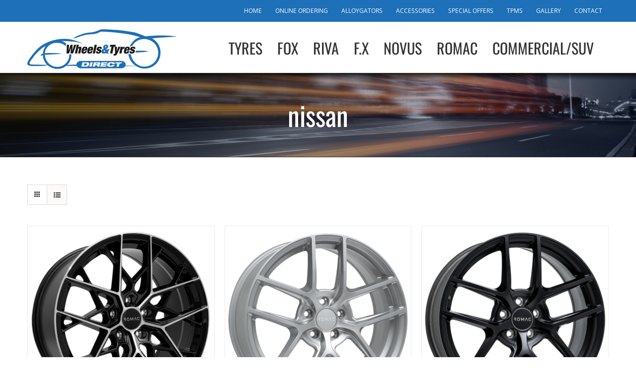

--- FILE ---
content_type: text/html; charset=UTF-8
request_url: https://alloywheelsscotland.co.uk/product-tag/nissan/
body_size: 13100
content:
<!DOCTYPE html>
<html class="avada-html-layout-wide avada-html-header-position-top avada-html-is-archive" lang="en-US" prefix="og: http://ogp.me/ns# fb: http://ogp.me/ns/fb#">
<head>
	<meta http-equiv="X-UA-Compatible" content="IE=edge" />
	<meta http-equiv="Content-Type" content="text/html; charset=utf-8"/>
	<meta name="viewport" content="width=device-width, initial-scale=1" />
	<title>nissan &#8211; Alloy Wheels Scotland</title>
<meta name='robots' content='max-image-preview:large' />
<link rel="alternate" type="application/rss+xml" title="Alloy Wheels Scotland &raquo; Feed" href="https://alloywheelsscotland.co.uk/feed/" />
<link rel="alternate" type="application/rss+xml" title="Alloy Wheels Scotland &raquo; Comments Feed" href="https://alloywheelsscotland.co.uk/comments/feed/" />
		
		
		
				<link rel="alternate" type="application/rss+xml" title="Alloy Wheels Scotland &raquo; nissan Tag Feed" href="https://alloywheelsscotland.co.uk/product-tag/nissan/feed/" />
				
		<meta property="og:locale" content="en_US"/>
		<meta property="og:type" content="article"/>
		<meta property="og:site_name" content="Alloy Wheels Scotland"/>
		<meta property="og:title" content="  Product tags  nissan"/>
				<meta property="og:url" content="https://alloywheelsscotland.co.uk/product/vortex-black-polished/"/>
																				<meta property="og:image" content="https://alloywheelsscotland.co.uk/wp-content/uploads/2023/10/Vortex-Polished.png"/>
		<meta property="og:image:width" content="800"/>
		<meta property="og:image:height" content="800"/>
		<meta property="og:image:type" content="image/png"/>
				<style id='wp-img-auto-sizes-contain-inline-css' type='text/css'>
img:is([sizes=auto i],[sizes^="auto," i]){contain-intrinsic-size:3000px 1500px}
/*# sourceURL=wp-img-auto-sizes-contain-inline-css */
</style>
<link rel='stylesheet' id='wp-components-css' href='https://alloywheelsscotland.co.uk/wp-includes/css/dist/components/style.min.css?ver=6.9' type='text/css' media='all' />
<link rel='stylesheet' id='wp-preferences-css' href='https://alloywheelsscotland.co.uk/wp-includes/css/dist/preferences/style.min.css?ver=6.9' type='text/css' media='all' />
<link rel='stylesheet' id='wp-block-editor-css' href='https://alloywheelsscotland.co.uk/wp-includes/css/dist/block-editor/style.min.css?ver=6.9' type='text/css' media='all' />
<link rel='stylesheet' id='wp-reusable-blocks-css' href='https://alloywheelsscotland.co.uk/wp-includes/css/dist/reusable-blocks/style.min.css?ver=6.9' type='text/css' media='all' />
<link rel='stylesheet' id='wp-patterns-css' href='https://alloywheelsscotland.co.uk/wp-includes/css/dist/patterns/style.min.css?ver=6.9' type='text/css' media='all' />
<link rel='stylesheet' id='wp-editor-css' href='https://alloywheelsscotland.co.uk/wp-includes/css/dist/editor/style.min.css?ver=6.9' type='text/css' media='all' />
<link rel='stylesheet' id='block-robo-gallery-style-css-css' href='https://alloywheelsscotland.co.uk/wp-content/plugins/robo-gallery/includes/extensions/block/dist/blocks.style.build.css?ver=5.1.2' type='text/css' media='all' />
<style id='woocommerce-inline-inline-css' type='text/css'>
.woocommerce form .form-row .required { visibility: visible; }
/*# sourceURL=woocommerce-inline-inline-css */
</style>
<link rel='stylesheet' id='avada-child-stylesheet-css' href='https://alloywheelsscotland.co.uk/wp-content/themes/Avada/style.css?ver=6.9' type='text/css' media='all' />
<link rel='stylesheet' id='fusion-dynamic-css-css' href='https://alloywheelsscotland.co.uk/wp-content/uploads/fusion-styles/c5d909faa001cd3d6fa9e1e3b8c1472d.min.css?ver=3.14.2' type='text/css' media='all' />
<script type="text/javascript" src="https://alloywheelsscotland.co.uk/wp-includes/js/jquery/jquery.min.js?ver=3.7.1" id="jquery-core-js"></script>
<script type="text/javascript" src="https://alloywheelsscotland.co.uk/wp-includes/js/jquery/jquery-migrate.min.js?ver=3.4.1" id="jquery-migrate-js"></script>
<script type="text/javascript" src="https://alloywheelsscotland.co.uk/wp-content/plugins/woocommerce/assets/js/jquery-blockui/jquery.blockUI.min.js?ver=2.7.0-wc.10.4.3" id="wc-jquery-blockui-js" defer="defer" data-wp-strategy="defer"></script>
<script type="text/javascript" id="wc-add-to-cart-js-extra">
/* <![CDATA[ */
var wc_add_to_cart_params = {"ajax_url":"/wp-admin/admin-ajax.php","wc_ajax_url":"/?wc-ajax=%%endpoint%%","i18n_view_cart":"View cart","cart_url":"https://alloywheelsscotland.co.uk","is_cart":"","cart_redirect_after_add":"no"};
//# sourceURL=wc-add-to-cart-js-extra
/* ]]> */
</script>
<script type="text/javascript" src="https://alloywheelsscotland.co.uk/wp-content/plugins/woocommerce/assets/js/frontend/add-to-cart.min.js?ver=10.4.3" id="wc-add-to-cart-js" defer="defer" data-wp-strategy="defer"></script>
<script type="text/javascript" src="https://alloywheelsscotland.co.uk/wp-content/plugins/woocommerce/assets/js/js-cookie/js.cookie.min.js?ver=2.1.4-wc.10.4.3" id="wc-js-cookie-js" defer="defer" data-wp-strategy="defer"></script>
<script type="text/javascript" id="woocommerce-js-extra">
/* <![CDATA[ */
var woocommerce_params = {"ajax_url":"/wp-admin/admin-ajax.php","wc_ajax_url":"/?wc-ajax=%%endpoint%%","i18n_password_show":"Show password","i18n_password_hide":"Hide password"};
//# sourceURL=woocommerce-js-extra
/* ]]> */
</script>
<script type="text/javascript" src="https://alloywheelsscotland.co.uk/wp-content/plugins/woocommerce/assets/js/frontend/woocommerce.min.js?ver=10.4.3" id="woocommerce-js" defer="defer" data-wp-strategy="defer"></script>
<link rel="https://api.w.org/" href="https://alloywheelsscotland.co.uk/wp-json/" /><link rel="alternate" title="JSON" type="application/json" href="https://alloywheelsscotland.co.uk/wp-json/wp/v2/product_tag/106" /><link rel="EditURI" type="application/rsd+xml" title="RSD" href="https://alloywheelsscotland.co.uk/xmlrpc.php?rsd" />
<meta name="generator" content="WordPress 6.9" />
<meta name="generator" content="WooCommerce 10.4.3" />
<script type="text/javascript">
(function(url){
	if(/(?:Chrome\/26\.0\.1410\.63 Safari\/537\.31|WordfenceTestMonBot)/.test(navigator.userAgent)){ return; }
	var addEvent = function(evt, handler) {
		if (window.addEventListener) {
			document.addEventListener(evt, handler, false);
		} else if (window.attachEvent) {
			document.attachEvent('on' + evt, handler);
		}
	};
	var removeEvent = function(evt, handler) {
		if (window.removeEventListener) {
			document.removeEventListener(evt, handler, false);
		} else if (window.detachEvent) {
			document.detachEvent('on' + evt, handler);
		}
	};
	var evts = 'contextmenu dblclick drag dragend dragenter dragleave dragover dragstart drop keydown keypress keyup mousedown mousemove mouseout mouseover mouseup mousewheel scroll'.split(' ');
	var logHuman = function() {
		if (window.wfLogHumanRan) { return; }
		window.wfLogHumanRan = true;
		var wfscr = document.createElement('script');
		wfscr.type = 'text/javascript';
		wfscr.async = true;
		wfscr.src = url + '&r=' + Math.random();
		(document.getElementsByTagName('head')[0]||document.getElementsByTagName('body')[0]).appendChild(wfscr);
		for (var i = 0; i < evts.length; i++) {
			removeEvent(evts[i], logHuman);
		}
	};
	for (var i = 0; i < evts.length; i++) {
		addEvent(evts[i], logHuman);
	}
})('//alloywheelsscotland.co.uk/?wordfence_lh=1&hid=E588F558A18D9968E48729A58F406325');
</script><style type="text/css" id="css-fb-visibility">@media screen and (max-width: 640px){.fusion-no-small-visibility{display:none !important;}body .sm-text-align-center{text-align:center !important;}body .sm-text-align-left{text-align:left !important;}body .sm-text-align-right{text-align:right !important;}body .sm-text-align-justify{text-align:justify !important;}body .sm-flex-align-center{justify-content:center !important;}body .sm-flex-align-flex-start{justify-content:flex-start !important;}body .sm-flex-align-flex-end{justify-content:flex-end !important;}body .sm-mx-auto{margin-left:auto !important;margin-right:auto !important;}body .sm-ml-auto{margin-left:auto !important;}body .sm-mr-auto{margin-right:auto !important;}body .fusion-absolute-position-small{position:absolute;width:100%;}.awb-sticky.awb-sticky-small{ position: sticky; top: var(--awb-sticky-offset,0); }}@media screen and (min-width: 641px) and (max-width: 1024px){.fusion-no-medium-visibility{display:none !important;}body .md-text-align-center{text-align:center !important;}body .md-text-align-left{text-align:left !important;}body .md-text-align-right{text-align:right !important;}body .md-text-align-justify{text-align:justify !important;}body .md-flex-align-center{justify-content:center !important;}body .md-flex-align-flex-start{justify-content:flex-start !important;}body .md-flex-align-flex-end{justify-content:flex-end !important;}body .md-mx-auto{margin-left:auto !important;margin-right:auto !important;}body .md-ml-auto{margin-left:auto !important;}body .md-mr-auto{margin-right:auto !important;}body .fusion-absolute-position-medium{position:absolute;width:100%;}.awb-sticky.awb-sticky-medium{ position: sticky; top: var(--awb-sticky-offset,0); }}@media screen and (min-width: 1025px){.fusion-no-large-visibility{display:none !important;}body .lg-text-align-center{text-align:center !important;}body .lg-text-align-left{text-align:left !important;}body .lg-text-align-right{text-align:right !important;}body .lg-text-align-justify{text-align:justify !important;}body .lg-flex-align-center{justify-content:center !important;}body .lg-flex-align-flex-start{justify-content:flex-start !important;}body .lg-flex-align-flex-end{justify-content:flex-end !important;}body .lg-mx-auto{margin-left:auto !important;margin-right:auto !important;}body .lg-ml-auto{margin-left:auto !important;}body .lg-mr-auto{margin-right:auto !important;}body .fusion-absolute-position-large{position:absolute;width:100%;}.awb-sticky.awb-sticky-large{ position: sticky; top: var(--awb-sticky-offset,0); }}</style>	<noscript><style>.woocommerce-product-gallery{ opacity: 1 !important; }</style></noscript>
	<style type="text/css">.recentcomments a{display:inline !important;padding:0 !important;margin:0 !important;}</style>		<script type="text/javascript">
			var doc = document.documentElement;
			doc.setAttribute( 'data-useragent', navigator.userAgent );
		</script>
		
	<link rel='stylesheet' id='wc-blocks-style-css' href='https://alloywheelsscotland.co.uk/wp-content/plugins/woocommerce/assets/client/blocks/wc-blocks.css?ver=wc-10.4.3' type='text/css' media='all' />
<style id='global-styles-inline-css' type='text/css'>
:root{--wp--preset--aspect-ratio--square: 1;--wp--preset--aspect-ratio--4-3: 4/3;--wp--preset--aspect-ratio--3-4: 3/4;--wp--preset--aspect-ratio--3-2: 3/2;--wp--preset--aspect-ratio--2-3: 2/3;--wp--preset--aspect-ratio--16-9: 16/9;--wp--preset--aspect-ratio--9-16: 9/16;--wp--preset--color--black: #000000;--wp--preset--color--cyan-bluish-gray: #abb8c3;--wp--preset--color--white: #ffffff;--wp--preset--color--pale-pink: #f78da7;--wp--preset--color--vivid-red: #cf2e2e;--wp--preset--color--luminous-vivid-orange: #ff6900;--wp--preset--color--luminous-vivid-amber: #fcb900;--wp--preset--color--light-green-cyan: #7bdcb5;--wp--preset--color--vivid-green-cyan: #00d084;--wp--preset--color--pale-cyan-blue: #8ed1fc;--wp--preset--color--vivid-cyan-blue: #0693e3;--wp--preset--color--vivid-purple: #9b51e0;--wp--preset--color--awb-color-1: rgba(255,255,255,1);--wp--preset--color--awb-color-2: rgba(246,246,246,1);--wp--preset--color--awb-color-3: rgba(235,234,234,1);--wp--preset--color--awb-color-4: rgba(116,116,116,1);--wp--preset--color--awb-color-5: rgba(30,112,184,1);--wp--preset--color--awb-color-6: rgba(225,7,7,1);--wp--preset--color--awb-color-7: rgba(51,51,51,1);--wp--preset--color--awb-color-8: rgba(43,42,42,1);--wp--preset--color--awb-color-custom-10: rgba(224,222,222,1);--wp--preset--color--awb-color-custom-11: rgba(160,206,78,1);--wp--preset--color--awb-color-custom-12: rgba(105,105,105,1);--wp--preset--color--awb-color-custom-13: rgba(235,234,234,0.8);--wp--preset--color--awb-color-custom-14: rgba(137,135,135,1);--wp--preset--color--awb-color-custom-15: rgba(232,232,232,1);--wp--preset--color--awb-color-custom-16: rgba(249,249,249,1);--wp--preset--gradient--vivid-cyan-blue-to-vivid-purple: linear-gradient(135deg,rgb(6,147,227) 0%,rgb(155,81,224) 100%);--wp--preset--gradient--light-green-cyan-to-vivid-green-cyan: linear-gradient(135deg,rgb(122,220,180) 0%,rgb(0,208,130) 100%);--wp--preset--gradient--luminous-vivid-amber-to-luminous-vivid-orange: linear-gradient(135deg,rgb(252,185,0) 0%,rgb(255,105,0) 100%);--wp--preset--gradient--luminous-vivid-orange-to-vivid-red: linear-gradient(135deg,rgb(255,105,0) 0%,rgb(207,46,46) 100%);--wp--preset--gradient--very-light-gray-to-cyan-bluish-gray: linear-gradient(135deg,rgb(238,238,238) 0%,rgb(169,184,195) 100%);--wp--preset--gradient--cool-to-warm-spectrum: linear-gradient(135deg,rgb(74,234,220) 0%,rgb(151,120,209) 20%,rgb(207,42,186) 40%,rgb(238,44,130) 60%,rgb(251,105,98) 80%,rgb(254,248,76) 100%);--wp--preset--gradient--blush-light-purple: linear-gradient(135deg,rgb(255,206,236) 0%,rgb(152,150,240) 100%);--wp--preset--gradient--blush-bordeaux: linear-gradient(135deg,rgb(254,205,165) 0%,rgb(254,45,45) 50%,rgb(107,0,62) 100%);--wp--preset--gradient--luminous-dusk: linear-gradient(135deg,rgb(255,203,112) 0%,rgb(199,81,192) 50%,rgb(65,88,208) 100%);--wp--preset--gradient--pale-ocean: linear-gradient(135deg,rgb(255,245,203) 0%,rgb(182,227,212) 50%,rgb(51,167,181) 100%);--wp--preset--gradient--electric-grass: linear-gradient(135deg,rgb(202,248,128) 0%,rgb(113,206,126) 100%);--wp--preset--gradient--midnight: linear-gradient(135deg,rgb(2,3,129) 0%,rgb(40,116,252) 100%);--wp--preset--font-size--small: 13.5px;--wp--preset--font-size--medium: 20px;--wp--preset--font-size--large: 27px;--wp--preset--font-size--x-large: 42px;--wp--preset--font-size--normal: 18px;--wp--preset--font-size--xlarge: 36px;--wp--preset--font-size--huge: 54px;--wp--preset--spacing--20: 0.44rem;--wp--preset--spacing--30: 0.67rem;--wp--preset--spacing--40: 1rem;--wp--preset--spacing--50: 1.5rem;--wp--preset--spacing--60: 2.25rem;--wp--preset--spacing--70: 3.38rem;--wp--preset--spacing--80: 5.06rem;--wp--preset--shadow--natural: 6px 6px 9px rgba(0, 0, 0, 0.2);--wp--preset--shadow--deep: 12px 12px 50px rgba(0, 0, 0, 0.4);--wp--preset--shadow--sharp: 6px 6px 0px rgba(0, 0, 0, 0.2);--wp--preset--shadow--outlined: 6px 6px 0px -3px rgb(255, 255, 255), 6px 6px rgb(0, 0, 0);--wp--preset--shadow--crisp: 6px 6px 0px rgb(0, 0, 0);}:where(.is-layout-flex){gap: 0.5em;}:where(.is-layout-grid){gap: 0.5em;}body .is-layout-flex{display: flex;}.is-layout-flex{flex-wrap: wrap;align-items: center;}.is-layout-flex > :is(*, div){margin: 0;}body .is-layout-grid{display: grid;}.is-layout-grid > :is(*, div){margin: 0;}:where(.wp-block-columns.is-layout-flex){gap: 2em;}:where(.wp-block-columns.is-layout-grid){gap: 2em;}:where(.wp-block-post-template.is-layout-flex){gap: 1.25em;}:where(.wp-block-post-template.is-layout-grid){gap: 1.25em;}.has-black-color{color: var(--wp--preset--color--black) !important;}.has-cyan-bluish-gray-color{color: var(--wp--preset--color--cyan-bluish-gray) !important;}.has-white-color{color: var(--wp--preset--color--white) !important;}.has-pale-pink-color{color: var(--wp--preset--color--pale-pink) !important;}.has-vivid-red-color{color: var(--wp--preset--color--vivid-red) !important;}.has-luminous-vivid-orange-color{color: var(--wp--preset--color--luminous-vivid-orange) !important;}.has-luminous-vivid-amber-color{color: var(--wp--preset--color--luminous-vivid-amber) !important;}.has-light-green-cyan-color{color: var(--wp--preset--color--light-green-cyan) !important;}.has-vivid-green-cyan-color{color: var(--wp--preset--color--vivid-green-cyan) !important;}.has-pale-cyan-blue-color{color: var(--wp--preset--color--pale-cyan-blue) !important;}.has-vivid-cyan-blue-color{color: var(--wp--preset--color--vivid-cyan-blue) !important;}.has-vivid-purple-color{color: var(--wp--preset--color--vivid-purple) !important;}.has-black-background-color{background-color: var(--wp--preset--color--black) !important;}.has-cyan-bluish-gray-background-color{background-color: var(--wp--preset--color--cyan-bluish-gray) !important;}.has-white-background-color{background-color: var(--wp--preset--color--white) !important;}.has-pale-pink-background-color{background-color: var(--wp--preset--color--pale-pink) !important;}.has-vivid-red-background-color{background-color: var(--wp--preset--color--vivid-red) !important;}.has-luminous-vivid-orange-background-color{background-color: var(--wp--preset--color--luminous-vivid-orange) !important;}.has-luminous-vivid-amber-background-color{background-color: var(--wp--preset--color--luminous-vivid-amber) !important;}.has-light-green-cyan-background-color{background-color: var(--wp--preset--color--light-green-cyan) !important;}.has-vivid-green-cyan-background-color{background-color: var(--wp--preset--color--vivid-green-cyan) !important;}.has-pale-cyan-blue-background-color{background-color: var(--wp--preset--color--pale-cyan-blue) !important;}.has-vivid-cyan-blue-background-color{background-color: var(--wp--preset--color--vivid-cyan-blue) !important;}.has-vivid-purple-background-color{background-color: var(--wp--preset--color--vivid-purple) !important;}.has-black-border-color{border-color: var(--wp--preset--color--black) !important;}.has-cyan-bluish-gray-border-color{border-color: var(--wp--preset--color--cyan-bluish-gray) !important;}.has-white-border-color{border-color: var(--wp--preset--color--white) !important;}.has-pale-pink-border-color{border-color: var(--wp--preset--color--pale-pink) !important;}.has-vivid-red-border-color{border-color: var(--wp--preset--color--vivid-red) !important;}.has-luminous-vivid-orange-border-color{border-color: var(--wp--preset--color--luminous-vivid-orange) !important;}.has-luminous-vivid-amber-border-color{border-color: var(--wp--preset--color--luminous-vivid-amber) !important;}.has-light-green-cyan-border-color{border-color: var(--wp--preset--color--light-green-cyan) !important;}.has-vivid-green-cyan-border-color{border-color: var(--wp--preset--color--vivid-green-cyan) !important;}.has-pale-cyan-blue-border-color{border-color: var(--wp--preset--color--pale-cyan-blue) !important;}.has-vivid-cyan-blue-border-color{border-color: var(--wp--preset--color--vivid-cyan-blue) !important;}.has-vivid-purple-border-color{border-color: var(--wp--preset--color--vivid-purple) !important;}.has-vivid-cyan-blue-to-vivid-purple-gradient-background{background: var(--wp--preset--gradient--vivid-cyan-blue-to-vivid-purple) !important;}.has-light-green-cyan-to-vivid-green-cyan-gradient-background{background: var(--wp--preset--gradient--light-green-cyan-to-vivid-green-cyan) !important;}.has-luminous-vivid-amber-to-luminous-vivid-orange-gradient-background{background: var(--wp--preset--gradient--luminous-vivid-amber-to-luminous-vivid-orange) !important;}.has-luminous-vivid-orange-to-vivid-red-gradient-background{background: var(--wp--preset--gradient--luminous-vivid-orange-to-vivid-red) !important;}.has-very-light-gray-to-cyan-bluish-gray-gradient-background{background: var(--wp--preset--gradient--very-light-gray-to-cyan-bluish-gray) !important;}.has-cool-to-warm-spectrum-gradient-background{background: var(--wp--preset--gradient--cool-to-warm-spectrum) !important;}.has-blush-light-purple-gradient-background{background: var(--wp--preset--gradient--blush-light-purple) !important;}.has-blush-bordeaux-gradient-background{background: var(--wp--preset--gradient--blush-bordeaux) !important;}.has-luminous-dusk-gradient-background{background: var(--wp--preset--gradient--luminous-dusk) !important;}.has-pale-ocean-gradient-background{background: var(--wp--preset--gradient--pale-ocean) !important;}.has-electric-grass-gradient-background{background: var(--wp--preset--gradient--electric-grass) !important;}.has-midnight-gradient-background{background: var(--wp--preset--gradient--midnight) !important;}.has-small-font-size{font-size: var(--wp--preset--font-size--small) !important;}.has-medium-font-size{font-size: var(--wp--preset--font-size--medium) !important;}.has-large-font-size{font-size: var(--wp--preset--font-size--large) !important;}.has-x-large-font-size{font-size: var(--wp--preset--font-size--x-large) !important;}
/*# sourceURL=global-styles-inline-css */
</style>
</head>

<body data-rsssl=1 class="archive tax-product_tag term-nissan term-106 wp-theme-Avada wp-child-theme-Avada-Child-Theme theme-Avada woocommerce woocommerce-page woocommerce-no-js fusion-image-hovers fusion-pagination-sizing fusion-button_type-flat fusion-button_span-no fusion-button_gradient-linear avada-image-rollover-circle-no avada-image-rollover-yes avada-image-rollover-direction-left fusion-body ltr no-tablet-sticky-header no-mobile-sticky-header no-mobile-slidingbar avada-has-rev-slider-styles fusion-disable-outline fusion-sub-menu-fade mobile-logo-pos-left layout-wide-mode avada-has-boxed-modal-shadow-none layout-scroll-offset-full avada-has-zero-margin-offset-top fusion-top-header menu-text-align-center fusion-woo-product-design-classic fusion-woo-shop-page-columns-4 fusion-woo-related-columns-4 fusion-woo-archive-page-columns-3 avada-has-woo-gallery-disabled woo-sale-badge-circle woo-outofstock-badge-top_bar mobile-menu-design-modern fusion-show-pagination-text fusion-header-layout-v3 avada-responsive avada-footer-fx-none avada-menu-highlight-style-bar fusion-search-form-clean fusion-main-menu-search-overlay fusion-avatar-circle avada-sticky-shrinkage avada-dropdown-styles avada-blog-layout-large avada-blog-archive-layout-large avada-header-shadow-no avada-menu-icon-position-left avada-has-megamenu-shadow avada-has-mainmenu-dropdown-divider avada-has-pagetitle-bg-full avada-has-breadcrumb-mobile-hidden avada-has-titlebar- avada-has-pagination-padding avada-flyout-menu-direction-fade avada-ec-views-v1" data-awb-post-id="1069">
		<a class="skip-link screen-reader-text" href="#content">Skip to content</a>

	<div id="boxed-wrapper">
		
		<div id="wrapper" class="fusion-wrapper">
			<div id="home" style="position:relative;top:-1px;"></div>
							
					
			<header class="fusion-header-wrapper">
				<div class="fusion-header-v3 fusion-logo-alignment fusion-logo-left fusion-sticky-menu-1 fusion-sticky-logo- fusion-mobile-logo-  fusion-mobile-menu-design-modern">
					
<div class="fusion-secondary-header">
	<div class="fusion-row">
							<div class="fusion-alignright">
				<nav class="fusion-secondary-menu" role="navigation" aria-label="Secondary Menu"><ul id="menu-top-nav" class="menu"><li  id="menu-item-67"  class="menu-item menu-item-type-post_type menu-item-object-page menu-item-home menu-item-67"  data-item-id="67"><a  href="https://alloywheelsscotland.co.uk/" class="fusion-bar-highlight"><span class="menu-text">Home</span></a></li><li  id="menu-item-739"  class="menu-item menu-item-type-custom menu-item-object-custom menu-item-739"  data-item-id="739"><a  href="http://www.wandtdirect.co.uk/login.a2k" class="fusion-bar-highlight"><span class="menu-text">Online ordering</span></a></li><li  id="menu-item-542"  class="menu-item menu-item-type-post_type menu-item-object-page menu-item-542"  data-item-id="542"><a  href="https://alloywheelsscotland.co.uk/alloygators/" class="fusion-bar-highlight"><span class="menu-text">Alloygators</span></a></li><li  id="menu-item-545"  class="menu-item menu-item-type-post_type menu-item-object-page menu-item-545"  data-item-id="545"><a  href="https://alloywheelsscotland.co.uk/accessories/" class="fusion-bar-highlight"><span class="menu-text">Accessories</span></a></li><li  id="menu-item-549"  class="menu-item menu-item-type-post_type menu-item-object-page menu-item-549"  data-item-id="549"><a  href="https://alloywheelsscotland.co.uk/special-offers/" class="fusion-bar-highlight"><span class="menu-text">Special Offers</span></a></li><li  id="menu-item-1054"  class="menu-item menu-item-type-post_type menu-item-object-page menu-item-1054"  data-item-id="1054"><a  href="https://alloywheelsscotland.co.uk/tpms/" class="fusion-bar-highlight"><span class="menu-text">TPMS</span></a></li><li  id="menu-item-64"  class="menu-item menu-item-type-post_type menu-item-object-page menu-item-64"  data-item-id="64"><a  href="https://alloywheelsscotland.co.uk/delivery-page-2/" class="fusion-bar-highlight"><span class="menu-text">Gallery</span></a></li><li  id="menu-item-927"  class="menu-item menu-item-type-post_type menu-item-object-page menu-item-927"  data-item-id="927"><a  href="https://alloywheelsscotland.co.uk/contact-page/" class="fusion-bar-highlight"><span class="menu-text">Contact</span></a></li></ul></nav><nav class="fusion-mobile-nav-holder fusion-mobile-menu-text-align-left" aria-label="Secondary Mobile Menu"></nav>			</div>
			</div>
</div>
<div class="fusion-header-sticky-height"></div>
<div class="fusion-header">
	<div class="fusion-row">
					<div class="fusion-logo" data-margin-top="15px" data-margin-bottom="-10px" data-margin-left="0px" data-margin-right="0px">
			<a class="fusion-logo-link"  href="https://alloywheelsscotland.co.uk/" >

						<!-- standard logo -->
			<img src="https://alloywheelsscotland.co.uk/wp-content/uploads/2017/03/logo.jpg" srcset="https://alloywheelsscotland.co.uk/wp-content/uploads/2017/03/logo.jpg 1x" width="300" height="80" alt="Alloy Wheels Scotland Logo" data-retina_logo_url="" class="fusion-standard-logo" />

			
					</a>
		</div>		<nav class="fusion-main-menu" aria-label="Main Menu"><div class="fusion-overlay-search">		<form role="search" class="searchform fusion-search-form  fusion-search-form-clean" method="get" action="https://alloywheelsscotland.co.uk/">
			<div class="fusion-search-form-content">

				
				<div class="fusion-search-field search-field">
					<label><span class="screen-reader-text">Search for:</span>
													<input type="search" value="" name="s" class="s" placeholder="Search..." required aria-required="true" aria-label="Search..."/>
											</label>
				</div>
				<div class="fusion-search-button search-button">
					<input type="submit" class="fusion-search-submit searchsubmit" aria-label="Search" value="&#xf002;" />
									</div>

				
			</div>


			
		</form>
		<div class="fusion-search-spacer"></div><a href="#" role="button" aria-label="Close Search" class="fusion-close-search"></a></div><ul id="menu-main-nav" class="fusion-menu"><li  id="menu-item-770"  class="mobile-only menu-item menu-item-type-post_type menu-item-object-page menu-item-home menu-item-770"  data-classes="mobile-only" data-item-id="770"><a  href="https://alloywheelsscotland.co.uk/" class="fusion-bar-highlight"><span class="menu-text">Home</span></a></li><li  id="menu-item-1055"  class="menu-item menu-item-type-custom menu-item-object-custom menu-item-1055"  data-item-id="1055"><a  href="https://www.cambuslangtyres.co.uk/" class="fusion-bar-highlight"><span class="menu-text">Tyres</span></a></li><li  id="menu-item-99"  class="menu-item menu-item-type-post_type menu-item-object-page menu-item-99"  data-item-id="99"><a  href="https://alloywheelsscotland.co.uk/fox/" class="fusion-bar-highlight"><span class="menu-text">Fox</span></a></li><li  id="menu-item-98"  class="menu-item menu-item-type-post_type menu-item-object-page menu-item-98"  data-item-id="98"><a  href="https://alloywheelsscotland.co.uk/riva/" class="fusion-bar-highlight"><span class="menu-text">Riva</span></a></li><li  id="menu-item-97"  class="menu-item menu-item-type-post_type menu-item-object-page menu-item-97"  data-item-id="97"><a  href="https://alloywheelsscotland.co.uk/f-x/" class="fusion-bar-highlight"><span class="menu-text">F.X</span></a></li><li  id="menu-item-501"  class="menu-item menu-item-type-post_type menu-item-object-page menu-item-501"  data-item-id="501"><a  href="https://alloywheelsscotland.co.uk/novus/" class="fusion-bar-highlight"><span class="menu-text">Novus</span></a></li><li  id="menu-item-846"  class="menu-item menu-item-type-post_type menu-item-object-page menu-item-846"  data-item-id="846"><a  href="https://alloywheelsscotland.co.uk/romac/" class="fusion-bar-highlight"><span class="menu-text">Romac</span></a></li><li  id="menu-item-96"  class="menu-item menu-item-type-post_type menu-item-object-page menu-item-96"  data-item-id="96"><a  href="https://alloywheelsscotland.co.uk/commercial-suv/" class="fusion-bar-highlight"><span class="menu-text">Commercial/SUV</span></a></li><li  id="menu-item-771"  class="mobile-only menu-item menu-item-type-custom menu-item-object-custom menu-item-771"  data-classes="mobile-only" data-item-id="771"><a  href="http://www.wandtdirect.co.uk/login.a2k" class="fusion-bar-highlight"><span class="menu-text">Online Ordering</span></a></li><li  id="menu-item-772"  class="mobile-only menu-item menu-item-type-post_type menu-item-object-page menu-item-772"  data-classes="mobile-only" data-item-id="772"><a  href="https://alloywheelsscotland.co.uk/alloygators/" class="fusion-bar-highlight"><span class="menu-text">Alloygators</span></a></li><li  id="menu-item-773"  class="mobile-only menu-item menu-item-type-post_type menu-item-object-page menu-item-773"  data-classes="mobile-only" data-item-id="773"><a  href="https://alloywheelsscotland.co.uk/accessories/" class="fusion-bar-highlight"><span class="menu-text">Accessories</span></a></li><li  id="menu-item-774"  class="mobile-only menu-item menu-item-type-post_type menu-item-object-page menu-item-774"  data-classes="mobile-only" data-item-id="774"><a  href="https://alloywheelsscotland.co.uk/special-offers/" class="fusion-bar-highlight"><span class="menu-text">Special Offers</span></a></li><li  id="menu-item-776"  class="mobile-only menu-item menu-item-type-post_type menu-item-object-page menu-item-776"  data-classes="mobile-only" data-item-id="776"><a  href="https://alloywheelsscotland.co.uk/delivery-page-2/" class="fusion-bar-highlight"><span class="menu-text">Gallery</span></a></li><li  id="menu-item-69"  class="mobile-only menu-item menu-item-type-post_type menu-item-object-page menu-item-69"  data-classes="mobile-only" data-item-id="69"><a  href="https://alloywheelsscotland.co.uk/contact-page/" class="fusion-bar-highlight"><span class="menu-text">Contact</span></a></li><li  id="menu-item-926"  class="mobile-only menu-item menu-item-type-post_type menu-item-object-page menu-item-926"  data-classes="mobile-only" data-item-id="926"><a  href="https://alloywheelsscotland.co.uk/tpms/" class="fusion-bar-highlight"><span class="menu-text">TPMS</span></a></li></ul></nav><nav class="fusion-main-menu fusion-sticky-menu" aria-label="Main Menu Sticky"><div class="fusion-overlay-search">		<form role="search" class="searchform fusion-search-form  fusion-search-form-clean" method="get" action="https://alloywheelsscotland.co.uk/">
			<div class="fusion-search-form-content">

				
				<div class="fusion-search-field search-field">
					<label><span class="screen-reader-text">Search for:</span>
													<input type="search" value="" name="s" class="s" placeholder="Search..." required aria-required="true" aria-label="Search..."/>
											</label>
				</div>
				<div class="fusion-search-button search-button">
					<input type="submit" class="fusion-search-submit searchsubmit" aria-label="Search" value="&#xf002;" />
									</div>

				
			</div>


			
		</form>
		<div class="fusion-search-spacer"></div><a href="#" role="button" aria-label="Close Search" class="fusion-close-search"></a></div><ul id="menu-main-nav-1" class="fusion-menu"><li   class="mobile-only menu-item menu-item-type-post_type menu-item-object-page menu-item-home menu-item-770"  data-classes="mobile-only" data-item-id="770"><a  href="https://alloywheelsscotland.co.uk/" class="fusion-bar-highlight"><span class="menu-text">Home</span></a></li><li   class="menu-item menu-item-type-custom menu-item-object-custom menu-item-1055"  data-item-id="1055"><a  href="https://www.cambuslangtyres.co.uk/" class="fusion-bar-highlight"><span class="menu-text">Tyres</span></a></li><li   class="menu-item menu-item-type-post_type menu-item-object-page menu-item-99"  data-item-id="99"><a  href="https://alloywheelsscotland.co.uk/fox/" class="fusion-bar-highlight"><span class="menu-text">Fox</span></a></li><li   class="menu-item menu-item-type-post_type menu-item-object-page menu-item-98"  data-item-id="98"><a  href="https://alloywheelsscotland.co.uk/riva/" class="fusion-bar-highlight"><span class="menu-text">Riva</span></a></li><li   class="menu-item menu-item-type-post_type menu-item-object-page menu-item-97"  data-item-id="97"><a  href="https://alloywheelsscotland.co.uk/f-x/" class="fusion-bar-highlight"><span class="menu-text">F.X</span></a></li><li   class="menu-item menu-item-type-post_type menu-item-object-page menu-item-501"  data-item-id="501"><a  href="https://alloywheelsscotland.co.uk/novus/" class="fusion-bar-highlight"><span class="menu-text">Novus</span></a></li><li   class="menu-item menu-item-type-post_type menu-item-object-page menu-item-846"  data-item-id="846"><a  href="https://alloywheelsscotland.co.uk/romac/" class="fusion-bar-highlight"><span class="menu-text">Romac</span></a></li><li   class="menu-item menu-item-type-post_type menu-item-object-page menu-item-96"  data-item-id="96"><a  href="https://alloywheelsscotland.co.uk/commercial-suv/" class="fusion-bar-highlight"><span class="menu-text">Commercial/SUV</span></a></li><li   class="mobile-only menu-item menu-item-type-custom menu-item-object-custom menu-item-771"  data-classes="mobile-only" data-item-id="771"><a  href="http://www.wandtdirect.co.uk/login.a2k" class="fusion-bar-highlight"><span class="menu-text">Online Ordering</span></a></li><li   class="mobile-only menu-item menu-item-type-post_type menu-item-object-page menu-item-772"  data-classes="mobile-only" data-item-id="772"><a  href="https://alloywheelsscotland.co.uk/alloygators/" class="fusion-bar-highlight"><span class="menu-text">Alloygators</span></a></li><li   class="mobile-only menu-item menu-item-type-post_type menu-item-object-page menu-item-773"  data-classes="mobile-only" data-item-id="773"><a  href="https://alloywheelsscotland.co.uk/accessories/" class="fusion-bar-highlight"><span class="menu-text">Accessories</span></a></li><li   class="mobile-only menu-item menu-item-type-post_type menu-item-object-page menu-item-774"  data-classes="mobile-only" data-item-id="774"><a  href="https://alloywheelsscotland.co.uk/special-offers/" class="fusion-bar-highlight"><span class="menu-text">Special Offers</span></a></li><li   class="mobile-only menu-item menu-item-type-post_type menu-item-object-page menu-item-776"  data-classes="mobile-only" data-item-id="776"><a  href="https://alloywheelsscotland.co.uk/delivery-page-2/" class="fusion-bar-highlight"><span class="menu-text">Gallery</span></a></li><li   class="mobile-only menu-item menu-item-type-post_type menu-item-object-page menu-item-69"  data-classes="mobile-only" data-item-id="69"><a  href="https://alloywheelsscotland.co.uk/contact-page/" class="fusion-bar-highlight"><span class="menu-text">Contact</span></a></li><li   class="mobile-only menu-item menu-item-type-post_type menu-item-object-page menu-item-926"  data-classes="mobile-only" data-item-id="926"><a  href="https://alloywheelsscotland.co.uk/tpms/" class="fusion-bar-highlight"><span class="menu-text">TPMS</span></a></li></ul></nav>	<div class="fusion-mobile-menu-icons">
							<a href="#" class="fusion-icon awb-icon-bars" aria-label="Toggle mobile menu" aria-expanded="false"></a>
		
		
		
			</div>

<nav class="fusion-mobile-nav-holder fusion-mobile-menu-text-align-left" aria-label="Main Menu Mobile"></nav>

	<nav class="fusion-mobile-nav-holder fusion-mobile-menu-text-align-left fusion-mobile-sticky-nav-holder" aria-label="Main Menu Mobile Sticky"></nav>
					</div>
</div>
				</div>
				<div class="fusion-clearfix"></div>
			</header>
								
							<div id="sliders-container" class="fusion-slider-visibility">
					</div>
				
					
							
			<section class="avada-page-titlebar-wrapper" aria-labelledby="awb-ptb-heading">
	<div class="fusion-page-title-bar fusion-page-title-bar-breadcrumbs fusion-page-title-bar-center">
		<div class="fusion-page-title-row">
			<div class="fusion-page-title-wrapper">
				<div class="fusion-page-title-captions">

																							<h1 id="awb-ptb-heading" class="entry-title">nissan</h1>

											
																
				</div>

				
			</div>
		</div>
	</div>
</section>

						<main id="main" class="clearfix ">
				<div class="fusion-row" style="">
		<div class="woocommerce-container">
			<section id="content" class=" full-width" style="width: 100%;">
		<header class="woocommerce-products-header">
	
	</header>
<div class="woocommerce-notices-wrapper"></div>
<div class="catalog-ordering fusion-clearfix">
	
											<ul class="fusion-grid-list-view">
			<li class="fusion-grid-view-li active-view">
				<a class="fusion-grid-view" aria-label="View as grid" aria-haspopup="true" href="?product_view=grid"><i class="awb-icon-grid icomoon-grid" aria-hidden="true"></i></a>
			</li>
			<li class="fusion-list-view-li">
				<a class="fusion-list-view" aria-haspopup="true" aria-label="View as list" href="?product_view=list"><i class="awb-icon-list icomoon-list" aria-hidden="true"></i></a>
			</li>
		</ul>
	</div>
<ul class="products clearfix products-3">
<li class="product type-product post-1069 status-publish first instock product_cat-commercial-wheels product_cat-romac product_tag-alloy product_tag-audi product_tag-bmw product_tag-ford product_tag-gloss product_tag-manchester product_tag-mercedes product_tag-nissan product_tag-romac product_tag-seat product_tag-silver product_tag-skoda product_tag-transporter product_tag-van product_tag-vw product_tag-wheel has-post-thumbnail shipping-taxable product-type-simple product-grid-view">
	<div class="fusion-product-wrapper">
<a href="https://alloywheelsscotland.co.uk/product/vortex-black-polished/" class="product-images" aria-label="Vortex Black Polished">

<div class="featured-image">
		<img width="500" height="500" src="https://alloywheelsscotland.co.uk/wp-content/uploads/2023/10/Vortex-Polished.png" class="attachment-woocommerce_thumbnail size-woocommerce_thumbnail wp-post-image" alt="Vortex Black Polished" decoding="async" fetchpriority="high" />
						<div class="cart-loading"><i class="awb-icon-spinner" aria-hidden="true"></i></div>
			</div>
</a>
<div class="fusion-product-content">
	<div class="product-details">
		<div class="product-details-container">
<h3 class="product-title">
	<a href="https://alloywheelsscotland.co.uk/product/vortex-black-polished/">
		Vortex Black Polished	</a>
</h3>
<div class="fusion-price-rating">

		</div>
	</div>
</div>


	<div class="product-buttons">
		<div class="fusion-content-sep sep-double sep-solid"></div>
		<div class="product-buttons-container clearfix">

<a href="https://alloywheelsscotland.co.uk/product/vortex-black-polished/" class="show_details_button" style="float:none;max-width:none;text-align:center;">
	Details</a>


	</div>
	</div>

	</div> </div>
</li>
<li class="product type-product post-676 status-publish instock product_cat-romac product_tag-alloy product_tag-audi product_tag-bmw product_tag-ford product_tag-gloss product_tag-manchester product_tag-mercedes product_tag-nissan product_tag-romac product_tag-seat product_tag-silver product_tag-skoda product_tag-transporter product_tag-van product_tag-vw product_tag-wheel has-post-thumbnail shipping-taxable product-type-simple product-grid-view">
	<div class="fusion-product-wrapper">
<a href="https://alloywheelsscotland.co.uk/product/diablo-gloss-silver/" class="product-images" aria-label="Diablo Gloss Silver">

<div class="featured-image">
		<img width="500" height="500" src="https://alloywheelsscotland.co.uk/wp-content/uploads/2023/10/Diablo-Silver.png" class="attachment-woocommerce_thumbnail size-woocommerce_thumbnail wp-post-image" alt="Diablo Gloss Silver" decoding="async" />
						<div class="cart-loading"><i class="awb-icon-spinner" aria-hidden="true"></i></div>
			</div>
</a>
<div class="fusion-product-content">
	<div class="product-details">
		<div class="product-details-container">
<h3 class="product-title">
	<a href="https://alloywheelsscotland.co.uk/product/diablo-gloss-silver/">
		Diablo Gloss Silver	</a>
</h3>
<div class="fusion-price-rating">

		</div>
	</div>
</div>


	<div class="product-buttons">
		<div class="fusion-content-sep sep-double sep-solid"></div>
		<div class="product-buttons-container clearfix">

<a href="https://alloywheelsscotland.co.uk/product/diablo-gloss-silver/" class="show_details_button" style="float:none;max-width:none;text-align:center;">
	Details</a>


	</div>
	</div>

	</div> </div>
</li>
<li class="product type-product post-1067 status-publish last instock product_cat-romac product_tag-alloy product_tag-audi product_tag-bmw product_tag-ford product_tag-gloss product_tag-manchester product_tag-mercedes product_tag-nissan product_tag-romac product_tag-seat product_tag-silver product_tag-skoda product_tag-transporter product_tag-van product_tag-vw product_tag-wheel has-post-thumbnail shipping-taxable product-type-simple product-grid-view">
	<div class="fusion-product-wrapper">
<a href="https://alloywheelsscotland.co.uk/product/diablo-satin-black/" class="product-images" aria-label="Diablo Satin Black">

<div class="featured-image">
		<img width="500" height="500" src="https://alloywheelsscotland.co.uk/wp-content/uploads/2023/10/Diablo-Matt-Back.png" class="attachment-woocommerce_thumbnail size-woocommerce_thumbnail wp-post-image" alt="Diablo Satin Black" decoding="async" />
						<div class="cart-loading"><i class="awb-icon-spinner" aria-hidden="true"></i></div>
			</div>
</a>
<div class="fusion-product-content">
	<div class="product-details">
		<div class="product-details-container">
<h3 class="product-title">
	<a href="https://alloywheelsscotland.co.uk/product/diablo-satin-black/">
		Diablo Satin Black	</a>
</h3>
<div class="fusion-price-rating">

		</div>
	</div>
</div>


	<div class="product-buttons">
		<div class="fusion-content-sep sep-double sep-solid"></div>
		<div class="product-buttons-container clearfix">

<a href="https://alloywheelsscotland.co.uk/product/diablo-satin-black/" class="show_details_button" style="float:none;max-width:none;text-align:center;">
	Details</a>


	</div>
	</div>

	</div> </div>
</li>
<li class="product type-product post-1066 status-publish first instock product_cat-romac product_tag-alloy product_tag-audi product_tag-bmw product_tag-ford product_tag-gloss product_tag-manchester product_tag-mercedes product_tag-nissan product_tag-romac product_tag-seat product_tag-silver product_tag-skoda product_tag-transporter product_tag-van product_tag-vw product_tag-wheel has-post-thumbnail shipping-taxable product-type-simple product-grid-view">
	<div class="fusion-product-wrapper">
<a href="https://alloywheelsscotland.co.uk/product/diablo-gloss-black/" class="product-images" aria-label="Diablo Gloss Black">

<div class="featured-image">
		<img width="500" height="500" src="https://alloywheelsscotland.co.uk/wp-content/uploads/2023/10/Diablo-Gloss-Black.png" class="attachment-woocommerce_thumbnail size-woocommerce_thumbnail wp-post-image" alt="Diablo Gloss Black" decoding="async" />
						<div class="cart-loading"><i class="awb-icon-spinner" aria-hidden="true"></i></div>
			</div>
</a>
<div class="fusion-product-content">
	<div class="product-details">
		<div class="product-details-container">
<h3 class="product-title">
	<a href="https://alloywheelsscotland.co.uk/product/diablo-gloss-black/">
		Diablo Gloss Black	</a>
</h3>
<div class="fusion-price-rating">

		</div>
	</div>
</div>


	<div class="product-buttons">
		<div class="fusion-content-sep sep-double sep-solid"></div>
		<div class="product-buttons-container clearfix">

<a href="https://alloywheelsscotland.co.uk/product/diablo-gloss-black/" class="show_details_button" style="float:none;max-width:none;text-align:center;">
	Details</a>


	</div>
	</div>

	</div> </div>
</li>
<li class="product type-product post-1065 status-publish instock product_cat-commercial-wheels product_cat-romac product_tag-alloy product_tag-audi product_tag-bmw product_tag-ford product_tag-gloss product_tag-manchester product_tag-mercedes product_tag-nissan product_tag-romac product_tag-seat product_tag-silver product_tag-skoda product_tag-transporter product_tag-van product_tag-vw product_tag-wheel has-post-thumbnail shipping-taxable product-type-simple product-grid-view">
	<div class="fusion-product-wrapper">
<a href="https://alloywheelsscotland.co.uk/product/vortex-gloss-black/" class="product-images" aria-label="Vortex Gloss Black">

<div class="featured-image">
		<img width="500" height="500" src="https://alloywheelsscotland.co.uk/wp-content/uploads/2023/10/Vortex-Gloss-Black.png" class="attachment-woocommerce_thumbnail size-woocommerce_thumbnail wp-post-image" alt="Vortex Gloss Black" decoding="async" />
						<div class="cart-loading"><i class="awb-icon-spinner" aria-hidden="true"></i></div>
			</div>
</a>
<div class="fusion-product-content">
	<div class="product-details">
		<div class="product-details-container">
<h3 class="product-title">
	<a href="https://alloywheelsscotland.co.uk/product/vortex-gloss-black/">
		Vortex Gloss Black	</a>
</h3>
<div class="fusion-price-rating">

		</div>
	</div>
</div>


	<div class="product-buttons">
		<div class="fusion-content-sep sep-double sep-solid"></div>
		<div class="product-buttons-container clearfix">

<a href="https://alloywheelsscotland.co.uk/product/vortex-gloss-black/" class="show_details_button" style="float:none;max-width:none;text-align:center;">
	Details</a>


	</div>
	</div>

	</div> </div>
</li>
<li class="product type-product post-1061 status-publish last instock product_cat-commercial-wheels product_cat-romac product_tag-alloy product_tag-audi product_tag-bmw product_tag-ford product_tag-gloss product_tag-manchester product_tag-mercedes product_tag-nissan product_tag-romac product_tag-seat product_tag-silver product_tag-skoda product_tag-transporter product_tag-van product_tag-vw product_tag-wheel has-post-thumbnail shipping-taxable product-type-simple product-grid-view">
	<div class="fusion-product-wrapper">
<a href="https://alloywheelsscotland.co.uk/product/vortex-copy/" class="product-images" aria-label="Vortex Gloss Silver">

<div class="featured-image">
		<img width="500" height="500" src="https://alloywheelsscotland.co.uk/wp-content/uploads/2023/10/Romac-Vortex-Silver.png" class="attachment-woocommerce_thumbnail size-woocommerce_thumbnail wp-post-image" alt="Vortex Gloss Silver" decoding="async" />
						<div class="cart-loading"><i class="awb-icon-spinner" aria-hidden="true"></i></div>
			</div>
</a>
<div class="fusion-product-content">
	<div class="product-details">
		<div class="product-details-container">
<h3 class="product-title">
	<a href="https://alloywheelsscotland.co.uk/product/vortex-copy/">
		Vortex Gloss Silver	</a>
</h3>
<div class="fusion-price-rating">

		</div>
	</div>
</div>


	<div class="product-buttons">
		<div class="fusion-content-sep sep-double sep-solid"></div>
		<div class="product-buttons-container clearfix">

<a href="https://alloywheelsscotland.co.uk/product/vortex-copy/" class="show_details_button" style="float:none;max-width:none;text-align:center;">
	Details</a>


	</div>
	</div>

	</div> </div>
</li>
<li class="product type-product post-1056 status-publish first instock product_cat-romac product_tag-alloy product_tag-audi product_tag-bmw product_tag-ford product_tag-gloss product_tag-manchester product_tag-mercedes product_tag-nissan product_tag-romac product_tag-seat product_tag-silver product_tag-skoda product_tag-transporter product_tag-van product_tag-vw product_tag-wheel has-post-thumbnail shipping-taxable product-type-simple product-grid-view">
	<div class="fusion-product-wrapper">
<a href="https://alloywheelsscotland.co.uk/product/diablo/" class="product-images" aria-label="Diablo Black Polished">

<div class="featured-image">
		<img width="500" height="500" src="https://alloywheelsscotland.co.uk/wp-content/uploads/2023/10/Diablo-Polished.png" class="attachment-woocommerce_thumbnail size-woocommerce_thumbnail wp-post-image" alt="Diablo Black Polished" decoding="async" />
						<div class="cart-loading"><i class="awb-icon-spinner" aria-hidden="true"></i></div>
			</div>
</a>
<div class="fusion-product-content">
	<div class="product-details">
		<div class="product-details-container">
<h3 class="product-title">
	<a href="https://alloywheelsscotland.co.uk/product/diablo/">
		Diablo Black Polished	</a>
</h3>
<div class="fusion-price-rating">

		</div>
	</div>
</div>


	<div class="product-buttons">
		<div class="fusion-content-sep sep-double sep-solid"></div>
		<div class="product-buttons-container clearfix">

<a href="https://alloywheelsscotland.co.uk/product/diablo/" class="show_details_button" style="float:none;max-width:none;text-align:center;">
	Details</a>


	</div>
	</div>

	</div> </div>
</li>
</ul>

	</section>
</div>
						
					</div>  <!-- fusion-row -->
				</main>  <!-- #main -->
				
				
								
					
		<div class="fusion-footer">
					
	<footer class="fusion-footer-widget-area fusion-widget-area">
		<div class="fusion-row">
			<div class="fusion-columns fusion-columns-4 fusion-widget-area">
				
																									<div class="fusion-column col-lg-3 col-md-3 col-sm-3">
							<section id="woocommerce_product_categories-2" class="fusion-footer-widget-column widget woocommerce widget_product_categories"><h4 class="widget-title">BY MAKE</h4><ul class="product-categories"><li class="cat-item cat-item-29"><a href="https://alloywheelsscotland.co.uk/product-category/audi/">Audi</a></li>
<li class="cat-item cat-item-30"><a href="https://alloywheelsscotland.co.uk/product-category/bmw/">BMW</a></li>
<li class="cat-item cat-item-9"><a href="https://alloywheelsscotland.co.uk/product-category/commercial/">COMMERCIAL</a></li>
<li class="cat-item cat-item-130"><a href="https://alloywheelsscotland.co.uk/product-category/commercial-wheels/">Commercial Wheels</a></li>
<li class="cat-item cat-item-8"><a href="https://alloywheelsscotland.co.uk/product-category/f-x-motorsport/">F.X MOTORSPORT</a></li>
<li class="cat-item cat-item-6"><a href="https://alloywheelsscotland.co.uk/product-category/fox/">FOX</a></li>
<li class="cat-item cat-item-33"><a href="https://alloywheelsscotland.co.uk/product-category/jaguar/">Jaguar</a></li>
<li class="cat-item cat-item-31"><a href="https://alloywheelsscotland.co.uk/product-category/mercedes/">Mercedes</a></li>
<li class="cat-item cat-item-36"><a href="https://alloywheelsscotland.co.uk/product-category/mini/">Mini</a></li>
<li class="cat-item cat-item-78"><a href="https://alloywheelsscotland.co.uk/product-category/miscspecial-orders/">Misc/Special Orders</a></li>
<li class="cat-item cat-item-67"><a href="https://alloywheelsscotland.co.uk/product-category/novus/">Novus</a></li>
<li class="cat-item cat-item-32"><a href="https://alloywheelsscotland.co.uk/product-category/porsche/">Porsche</a></li>
<li class="cat-item cat-item-34"><a href="https://alloywheelsscotland.co.uk/product-category/range-rover/">Range Rover</a></li>
<li class="cat-item cat-item-7"><a href="https://alloywheelsscotland.co.uk/product-category/riva/">RIVA</a></li>
<li class="cat-item cat-item-89"><a href="https://alloywheelsscotland.co.uk/product-category/romac/">Romac</a></li>
<li class="cat-item cat-item-88"><a href="https://alloywheelsscotland.co.uk/product-category/uncategorized/">Uncategorized</a></li>
<li class="cat-item cat-item-35"><a href="https://alloywheelsscotland.co.uk/product-category/volkswagen-seat/">Volkswagen / Seat</a></li>
</ul><div style="clear:both;"></div></section>																					</div>
																										<div class="fusion-column col-lg-3 col-md-3 col-sm-3">
							<section id="pages-3" class="fusion-footer-widget-column widget widget_pages"><h4 class="widget-title">ABOUT US</h4>
			<ul>
				<li class="page_item page-item-543"><a href="https://alloywheelsscotland.co.uk/accessories/">Accessories</a></li>
<li class="page_item page-item-539"><a href="https://alloywheelsscotland.co.uk/alloygators/">Alloygators</a></li>
<li class="page_item page-item-34"><a href="https://alloywheelsscotland.co.uk/brochure-page/">Brochure</a></li>
<li class="page_item page-item-94"><a href="https://alloywheelsscotland.co.uk/commercial-suv/">Commercial/SUV</a></li>
<li class="page_item page-item-57"><a href="https://alloywheelsscotland.co.uk/contact-page/">Contact</a></li>
<li class="page_item page-item-740"><a href="https://alloywheelsscotland.co.uk/delivery/">Delivery</a></li>
<li class="page_item page-item-54"><a href="https://alloywheelsscotland.co.uk/delivery-page-2/">Gallery</a></li>
<li class="page_item page-item-482"><a href="https://alloywheelsscotland.co.uk/novus/">Novus</a></li>
<li class="page_item page-item-90"><a href="https://alloywheelsscotland.co.uk/riva/">Riva</a></li>
<li class="page_item page-item-806"><a href="https://alloywheelsscotland.co.uk/romac/">Romac</a></li>
<li class="page_item page-item-547"><a href="https://alloywheelsscotland.co.uk/special-offers/">Special Offers</a></li>
<li class="page_item page-item-923"><a href="https://alloywheelsscotland.co.uk/tpms/">TPMS</a></li>
<li class="page_item page-item-60"><a href="https://alloywheelsscotland.co.uk/tyres/">Tyres</a></li>
			</ul>

			<div style="clear:both;"></div></section>																					</div>
																										<div class="fusion-column col-lg-3 col-md-3 col-sm-3">
							<section id="custom_html-2" class="widget_text fusion-footer-widget-column widget widget_custom_html"><h4 class="widget-title">FOLLOW US</h4><div class="textwidget custom-html-widget">Keep up to date with
Wheel and Tyre Direct
</div><div style="clear:both;"></div></section><section id="social_links-widget-2" class="fusion-footer-widget-column widget social_links">
		<div class="fusion-social-networks boxed-icons">

			<div class="fusion-social-networks-wrapper">
																												
						
																																			<a class="fusion-social-network-icon fusion-tooltip fusion-facebook awb-icon-facebook" href="https://www.facebook.com/Wheels-Tyres-Direct-Scotland-1211956188833683"  data-placement="top" data-title="Facebook" data-toggle="tooltip" data-original-title=""  title="Facebook" aria-label="Facebook" rel="noopener noreferrer" target="_blank" style="border-radius:0px;padding:8px;font-size:16px;color:#ffffff;background-color:#3e3e3e;border-color:#3e3e3e;"></a>
											
										
				
			</div>
		</div>

		<div style="clear:both;"></div></section>																					</div>
																										<div class="fusion-column fusion-column-last col-lg-3 col-md-3 col-sm-3">
							<section id="custom_html-3" class="widget_text fusion-footer-widget-column widget widget_custom_html"><h4 class="widget-title">CONTACT US</h4><div class="textwidget custom-html-widget">0141 643 3900<br>
<a href="mailto:info@wandtdirect.co.uk">info@wandtdirect.co.uk</a>

<div class="footer-accreds">
<img src="https://alloywheelsscotland.co.uk/wp-content/uploads/2017/10/Nokian_Tyres_cmyk_white_on_green_R.jpg">

<img src="https://alloywheelsscotland.co.uk/wp-content/uploads/2017/10/NT_NAD-logo_EN_greenbackground.png">
</div></div><div style="clear:both;"></div></section>																					</div>
																											
				<div class="fusion-clearfix"></div>
			</div> <!-- fusion-columns -->
		</div> <!-- fusion-row -->
	</footer> <!-- fusion-footer-widget-area -->

	
	<footer id="footer" class="fusion-footer-copyright-area">
		<div class="fusion-row">
			<div class="fusion-copyright-content">

				<div class="fusion-copyright-notice">
		<div>
		<div class="pull-left">© Wheel and Tyre Direct 2017 
</div>
<div class="pull-right">
<span style="text-align: right"><a href="http://www.designthing.co.uk" title="Leading Essex Website Design">Website Design Essex</a>  |  <a href="http://www.designthing.co.uk" title="Leading Essex Website Design">www.designthing.co.uk</a></span>
</div>	</div>
</div>
<div class="fusion-social-links-footer">
	</div>

			</div> <!-- fusion-fusion-copyright-content -->
		</div> <!-- fusion-row -->
	</footer> <!-- #footer -->
		</div> <!-- fusion-footer -->

		
																</div> <!-- wrapper -->
		</div> <!-- #boxed-wrapper -->
				<a class="fusion-one-page-text-link fusion-page-load-link" tabindex="-1" href="#" aria-hidden="true">Page load link</a>

		<div class="avada-footer-scripts">
			<script type="speculationrules">
{"prefetch":[{"source":"document","where":{"and":[{"href_matches":"/*"},{"not":{"href_matches":["/wp-*.php","/wp-admin/*","/wp-content/uploads/*","/wp-content/*","/wp-content/plugins/*","/wp-content/themes/Avada-Child-Theme/*","/wp-content/themes/Avada/*","/*\\?(.+)"]}},{"not":{"selector_matches":"a[rel~=\"nofollow\"]"}},{"not":{"selector_matches":".no-prefetch, .no-prefetch a"}}]},"eagerness":"conservative"}]}
</script>
<script type="application/ld+json">{"@context":"https://schema.org/","@type":"BreadcrumbList","itemListElement":[{"@type":"ListItem","position":1,"item":{"name":"Home","@id":"https://alloywheelsscotland.co.uk"}},{"@type":"ListItem","position":2,"item":{"name":"Products tagged &amp;ldquo;nissan&amp;rdquo;","@id":"https://alloywheelsscotland.co.uk/product-tag/nissan/"}}]}</script><div class="fusion-privacy-bar fusion-privacy-bar-bottom">
	<div class="fusion-privacy-bar-main">
		<span>					</span>
		<a href="#" class="fusion-privacy-bar-acceptance fusion-button fusion-button-default fusion-button-default-size fusion-button-span-no" data-alt-text="Update Settings" data-orig-text="">
					</a>
			</div>
	</div>
	<script type='text/javascript'>
		(function () {
			var c = document.body.className;
			c = c.replace(/woocommerce-no-js/, 'woocommerce-js');
			document.body.className = c;
		})();
	</script>
	<script type="text/javascript" src="https://alloywheelsscotland.co.uk/wp-includes/js/dist/hooks.min.js?ver=dd5603f07f9220ed27f1" id="wp-hooks-js"></script>
<script type="text/javascript" src="https://alloywheelsscotland.co.uk/wp-includes/js/dist/i18n.min.js?ver=c26c3dc7bed366793375" id="wp-i18n-js"></script>
<script type="text/javascript" id="wp-i18n-js-after">
/* <![CDATA[ */
wp.i18n.setLocaleData( { 'text direction\u0004ltr': [ 'ltr' ] } );
//# sourceURL=wp-i18n-js-after
/* ]]> */
</script>
<script type="text/javascript" src="https://alloywheelsscotland.co.uk/wp-content/plugins/contact-form-7/includes/swv/js/index.js?ver=6.1.4" id="swv-js"></script>
<script type="text/javascript" id="contact-form-7-js-before">
/* <![CDATA[ */
var wpcf7 = {
    "api": {
        "root": "https:\/\/alloywheelsscotland.co.uk\/wp-json\/",
        "namespace": "contact-form-7\/v1"
    },
    "cached": 1
};
//# sourceURL=contact-form-7-js-before
/* ]]> */
</script>
<script type="text/javascript" src="https://alloywheelsscotland.co.uk/wp-content/plugins/contact-form-7/includes/js/index.js?ver=6.1.4" id="contact-form-7-js"></script>
<script type="text/javascript" src="https://alloywheelsscotland.co.uk/wp-content/plugins/woocommerce/assets/js/sourcebuster/sourcebuster.min.js?ver=10.4.3" id="sourcebuster-js-js"></script>
<script type="text/javascript" id="wc-order-attribution-js-extra">
/* <![CDATA[ */
var wc_order_attribution = {"params":{"lifetime":1.0000000000000000818030539140313095458623138256371021270751953125e-5,"session":30,"base64":false,"ajaxurl":"https://alloywheelsscotland.co.uk/wp-admin/admin-ajax.php","prefix":"wc_order_attribution_","allowTracking":true},"fields":{"source_type":"current.typ","referrer":"current_add.rf","utm_campaign":"current.cmp","utm_source":"current.src","utm_medium":"current.mdm","utm_content":"current.cnt","utm_id":"current.id","utm_term":"current.trm","utm_source_platform":"current.plt","utm_creative_format":"current.fmt","utm_marketing_tactic":"current.tct","session_entry":"current_add.ep","session_start_time":"current_add.fd","session_pages":"session.pgs","session_count":"udata.vst","user_agent":"udata.uag"}};
//# sourceURL=wc-order-attribution-js-extra
/* ]]> */
</script>
<script type="text/javascript" src="https://alloywheelsscotland.co.uk/wp-content/plugins/woocommerce/assets/js/frontend/order-attribution.min.js?ver=10.4.3" id="wc-order-attribution-js"></script>
<script type="text/javascript" src="https://alloywheelsscotland.co.uk/wp-content/themes/Avada/includes/lib/assets/min/js/library/cssua.js?ver=2.1.28" id="cssua-js"></script>
<script type="text/javascript" id="fusion-animations-js-extra">
/* <![CDATA[ */
var fusionAnimationsVars = {"status_css_animations":"desktop"};
//# sourceURL=fusion-animations-js-extra
/* ]]> */
</script>
<script type="text/javascript" src="https://alloywheelsscotland.co.uk/wp-content/plugins/fusion-builder/assets/js/min/general/fusion-animations.js?ver=3.14.2" id="fusion-animations-js"></script>
<script type="text/javascript" src="https://alloywheelsscotland.co.uk/wp-content/themes/Avada/includes/lib/assets/min/js/general/awb-tabs-widget.js?ver=3.14.2" id="awb-tabs-widget-js"></script>
<script type="text/javascript" src="https://alloywheelsscotland.co.uk/wp-content/themes/Avada/includes/lib/assets/min/js/general/awb-vertical-menu-widget.js?ver=3.14.2" id="awb-vertical-menu-widget-js"></script>
<script type="text/javascript" src="https://alloywheelsscotland.co.uk/wp-content/themes/Avada/includes/lib/assets/min/js/library/modernizr.js?ver=3.3.1" id="modernizr-js"></script>
<script type="text/javascript" id="fusion-js-extra">
/* <![CDATA[ */
var fusionJSVars = {"visibility_small":"640","visibility_medium":"1024"};
//# sourceURL=fusion-js-extra
/* ]]> */
</script>
<script type="text/javascript" src="https://alloywheelsscotland.co.uk/wp-content/themes/Avada/includes/lib/assets/min/js/general/fusion.js?ver=3.14.2" id="fusion-js"></script>
<script type="text/javascript" src="https://alloywheelsscotland.co.uk/wp-content/themes/Avada/includes/lib/assets/min/js/library/isotope.js?ver=3.0.4" id="isotope-js"></script>
<script type="text/javascript" src="https://alloywheelsscotland.co.uk/wp-content/themes/Avada/includes/lib/assets/min/js/library/packery.js?ver=2.0.0" id="packery-js"></script>
<script type="text/javascript" src="https://alloywheelsscotland.co.uk/wp-content/themes/Avada/includes/lib/assets/min/js/library/bootstrap.transition.js?ver=3.3.6" id="bootstrap-transition-js"></script>
<script type="text/javascript" src="https://alloywheelsscotland.co.uk/wp-content/themes/Avada/includes/lib/assets/min/js/library/bootstrap.tooltip.js?ver=3.3.5" id="bootstrap-tooltip-js"></script>
<script type="text/javascript" src="https://alloywheelsscotland.co.uk/wp-content/themes/Avada/includes/lib/assets/min/js/library/jquery.easing.js?ver=1.3" id="jquery-easing-js"></script>
<script type="text/javascript" src="https://alloywheelsscotland.co.uk/wp-content/themes/Avada/includes/lib/assets/min/js/library/jquery.fitvids.js?ver=1.1" id="jquery-fitvids-js"></script>
<script type="text/javascript" src="https://alloywheelsscotland.co.uk/wp-content/themes/Avada/includes/lib/assets/min/js/library/jquery.flexslider.js?ver=2.7.2" id="jquery-flexslider-js"></script>
<script type="text/javascript" id="jquery-lightbox-js-extra">
/* <![CDATA[ */
var fusionLightboxVideoVars = {"lightbox_video_width":"1280","lightbox_video_height":"720"};
//# sourceURL=jquery-lightbox-js-extra
/* ]]> */
</script>
<script type="text/javascript" src="https://alloywheelsscotland.co.uk/wp-content/themes/Avada/includes/lib/assets/min/js/library/jquery.ilightbox.js?ver=2.2.3" id="jquery-lightbox-js"></script>
<script type="text/javascript" src="https://alloywheelsscotland.co.uk/wp-content/themes/Avada/includes/lib/assets/min/js/library/jquery.infinitescroll.js?ver=2.1" id="jquery-infinite-scroll-js"></script>
<script type="text/javascript" src="https://alloywheelsscotland.co.uk/wp-content/themes/Avada/includes/lib/assets/min/js/library/jquery.mousewheel.js?ver=3.0.6" id="jquery-mousewheel-js"></script>
<script type="text/javascript" src="https://alloywheelsscotland.co.uk/wp-content/themes/Avada/includes/lib/assets/min/js/library/imagesLoaded.js?ver=3.1.8" id="images-loaded-js"></script>
<script type="text/javascript" id="fusion-equal-heights-js-extra">
/* <![CDATA[ */
var fusionEqualHeightVars = {"content_break_point":"800"};
//# sourceURL=fusion-equal-heights-js-extra
/* ]]> */
</script>
<script type="text/javascript" src="https://alloywheelsscotland.co.uk/wp-content/themes/Avada/includes/lib/assets/min/js/general/fusion-equal-heights.js?ver=1" id="fusion-equal-heights-js"></script>
<script type="text/javascript" id="fusion-video-general-js-extra">
/* <![CDATA[ */
var fusionVideoGeneralVars = {"status_vimeo":"1","status_yt":"1"};
//# sourceURL=fusion-video-general-js-extra
/* ]]> */
</script>
<script type="text/javascript" src="https://alloywheelsscotland.co.uk/wp-content/themes/Avada/includes/lib/assets/min/js/library/fusion-video-general.js?ver=1" id="fusion-video-general-js"></script>
<script type="text/javascript" id="fusion-video-bg-js-extra">
/* <![CDATA[ */
var fusionVideoBgVars = {"status_vimeo":"1","status_yt":"1"};
//# sourceURL=fusion-video-bg-js-extra
/* ]]> */
</script>
<script type="text/javascript" src="https://alloywheelsscotland.co.uk/wp-content/themes/Avada/includes/lib/assets/min/js/library/fusion-video-bg.js?ver=1" id="fusion-video-bg-js"></script>
<script type="text/javascript" id="fusion-lightbox-js-extra">
/* <![CDATA[ */
var fusionLightboxVars = {"status_lightbox":"1","lightbox_gallery":"1","lightbox_skin":"metro-white","lightbox_title":"1","lightbox_zoom":"1","lightbox_arrows":"1","lightbox_slideshow_speed":"5000","lightbox_loop":"0","lightbox_autoplay":"","lightbox_opacity":"0.8","lightbox_desc":"1","lightbox_social":"1","lightbox_social_links":{"facebook":{"source":"https://www.facebook.com/sharer.php?u={URL}","text":"Share on Facebook"},"twitter":{"source":"https://x.com/intent/post?url={URL}","text":"Share on X"},"reddit":{"source":"https://reddit.com/submit?url={URL}","text":"Share on Reddit"},"linkedin":{"source":"https://www.linkedin.com/shareArticle?mini=true&url={URL}","text":"Share on LinkedIn"},"tumblr":{"source":"https://www.tumblr.com/share/link?url={URL}","text":"Share on Tumblr"},"pinterest":{"source":"https://pinterest.com/pin/create/button/?url={URL}","text":"Share on Pinterest"},"vk":{"source":"https://vk.com/share.php?url={URL}","text":"Share on Vk"},"mail":{"source":"mailto:?body={URL}","text":"Share by Email"}},"lightbox_deeplinking":"1","lightbox_path":"vertical","lightbox_post_images":"1","lightbox_animation_speed":"fast","l10n":{"close":"Press Esc to close","enterFullscreen":"Enter Fullscreen (Shift+Enter)","exitFullscreen":"Exit Fullscreen (Shift+Enter)","slideShow":"Slideshow","next":"Next","previous":"Previous"}};
//# sourceURL=fusion-lightbox-js-extra
/* ]]> */
</script>
<script type="text/javascript" src="https://alloywheelsscotland.co.uk/wp-content/themes/Avada/includes/lib/assets/min/js/general/fusion-lightbox.js?ver=1" id="fusion-lightbox-js"></script>
<script type="text/javascript" id="fusion-flexslider-js-extra">
/* <![CDATA[ */
var fusionFlexSliderVars = {"status_vimeo":"1","slideshow_autoplay":"1","slideshow_speed":"7000","pagination_video_slide":"","status_yt":"1","flex_smoothHeight":"false"};
//# sourceURL=fusion-flexslider-js-extra
/* ]]> */
</script>
<script type="text/javascript" src="https://alloywheelsscotland.co.uk/wp-content/themes/Avada/includes/lib/assets/min/js/general/fusion-flexslider.js?ver=1" id="fusion-flexslider-js"></script>
<script type="text/javascript" src="https://alloywheelsscotland.co.uk/wp-content/themes/Avada/includes/lib/assets/min/js/general/fusion-tooltip.js?ver=1" id="fusion-tooltip-js"></script>
<script type="text/javascript" src="https://alloywheelsscotland.co.uk/wp-content/themes/Avada/includes/lib/assets/min/js/general/fusion-sharing-box.js?ver=1" id="fusion-sharing-box-js"></script>
<script type="text/javascript" src="https://alloywheelsscotland.co.uk/wp-content/themes/Avada/includes/lib/assets/min/js/library/fusion-youtube.js?ver=2.2.1" id="fusion-youtube-js"></script>
<script type="text/javascript" src="https://alloywheelsscotland.co.uk/wp-content/themes/Avada/includes/lib/assets/min/js/library/vimeoPlayer.js?ver=2.2.1" id="vimeo-player-js"></script>
<script type="text/javascript" src="https://alloywheelsscotland.co.uk/wp-content/themes/Avada/includes/lib/assets/min/js/general/fusion-general-global.js?ver=3.14.2" id="fusion-general-global-js"></script>
<script type="text/javascript" src="https://alloywheelsscotland.co.uk/wp-content/themes/Avada/assets/min/js/general/avada-woo-variations.js?ver=7.14.2" id="avada-woo-product-variations-js"></script>
<script type="text/javascript" src="https://alloywheelsscotland.co.uk/wp-content/themes/Avada/assets/min/js/general/avada-general-footer.js?ver=7.14.2" id="avada-general-footer-js"></script>
<script type="text/javascript" src="https://alloywheelsscotland.co.uk/wp-content/themes/Avada/assets/min/js/general/avada-quantity.js?ver=7.14.2" id="avada-quantity-js"></script>
<script type="text/javascript" src="https://alloywheelsscotland.co.uk/wp-content/themes/Avada/assets/min/js/general/avada-crossfade-images.js?ver=7.14.2" id="avada-crossfade-images-js"></script>
<script type="text/javascript" src="https://alloywheelsscotland.co.uk/wp-content/themes/Avada/assets/min/js/general/avada-select.js?ver=7.14.2" id="avada-select-js"></script>
<script type="text/javascript" src="https://alloywheelsscotland.co.uk/wp-content/themes/Avada/assets/min/js/general/avada-contact-form-7.js?ver=7.14.2" id="avada-contact-form-7-js"></script>
<script type="text/javascript" id="fusion-blog-js-extra">
/* <![CDATA[ */
var fusionBlogVars = {"infinite_blog_text":"\u003Cem\u003ELoading the next set of posts...\u003C/em\u003E","infinite_finished_msg":"\u003Cem\u003EAll items displayed.\u003C/em\u003E","slideshow_autoplay":"1","lightbox_behavior":"all","blog_pagination_type":"pagination"};
//# sourceURL=fusion-blog-js-extra
/* ]]> */
</script>
<script type="text/javascript" src="https://alloywheelsscotland.co.uk/wp-content/themes/Avada/includes/lib/assets/min/js/general/fusion-blog.js?ver=6.9" id="fusion-blog-js"></script>
<script type="text/javascript" src="https://alloywheelsscotland.co.uk/wp-content/themes/Avada/includes/lib/assets/min/js/general/fusion-alert.js?ver=6.9" id="fusion-alert-js"></script>
<script type="text/javascript" src="https://alloywheelsscotland.co.uk/wp-content/plugins/fusion-builder/assets/js/min/general/awb-off-canvas.js?ver=3.14.2" id="awb-off-canvas-js"></script>
<script type="text/javascript" src="https://alloywheelsscotland.co.uk/wp-content/themes/Avada/assets/min/js/library/jquery.elasticslider.js?ver=7.14.2" id="jquery-elastic-slider-js"></script>
<script type="text/javascript" id="avada-elastic-slider-js-extra">
/* <![CDATA[ */
var avadaElasticSliderVars = {"tfes_autoplay":"1","tfes_animation":"sides","tfes_interval":"3000","tfes_speed":"800","tfes_width":"150"};
//# sourceURL=avada-elastic-slider-js-extra
/* ]]> */
</script>
<script type="text/javascript" src="https://alloywheelsscotland.co.uk/wp-content/themes/Avada/assets/min/js/general/avada-elastic-slider.js?ver=7.14.2" id="avada-elastic-slider-js"></script>
<script type="text/javascript" id="avada-drop-down-js-extra">
/* <![CDATA[ */
var avadaSelectVars = {"avada_drop_down":"1"};
//# sourceURL=avada-drop-down-js-extra
/* ]]> */
</script>
<script type="text/javascript" src="https://alloywheelsscotland.co.uk/wp-content/themes/Avada/assets/min/js/general/avada-drop-down.js?ver=7.14.2" id="avada-drop-down-js"></script>
<script type="text/javascript" id="avada-to-top-js-extra">
/* <![CDATA[ */
var avadaToTopVars = {"status_totop":"desktop_and_mobile","totop_position":"right","totop_scroll_down_only":"1"};
//# sourceURL=avada-to-top-js-extra
/* ]]> */
</script>
<script type="text/javascript" src="https://alloywheelsscotland.co.uk/wp-content/themes/Avada/assets/min/js/general/avada-to-top.js?ver=7.14.2" id="avada-to-top-js"></script>
<script type="text/javascript" id="avada-header-js-extra">
/* <![CDATA[ */
var avadaHeaderVars = {"header_position":"top","header_sticky":"","header_sticky_type2_layout":"menu_only","header_sticky_shadow":"1","side_header_break_point":"800","header_sticky_mobile":"","header_sticky_tablet":"","mobile_menu_design":"modern","sticky_header_shrinkage":"1","nav_height":"103","nav_highlight_border":"3","nav_highlight_style":"bar","logo_margin_top":"15px","logo_margin_bottom":"-10px","layout_mode":"wide","header_padding_top":"0px","header_padding_bottom":"0px","scroll_offset":"full"};
//# sourceURL=avada-header-js-extra
/* ]]> */
</script>
<script type="text/javascript" src="https://alloywheelsscotland.co.uk/wp-content/themes/Avada/assets/min/js/general/avada-header.js?ver=7.14.2" id="avada-header-js"></script>
<script type="text/javascript" id="avada-menu-js-extra">
/* <![CDATA[ */
var avadaMenuVars = {"site_layout":"wide","header_position":"top","logo_alignment":"left","header_sticky":"","header_sticky_mobile":"","header_sticky_tablet":"","side_header_break_point":"800","megamenu_base_width":"custom_width","mobile_menu_design":"modern","dropdown_goto":"Go to...","mobile_nav_cart":"Shopping Cart","mobile_submenu_open":"Open submenu of %s","mobile_submenu_close":"Close submenu of %s","submenu_slideout":"1"};
//# sourceURL=avada-menu-js-extra
/* ]]> */
</script>
<script type="text/javascript" src="https://alloywheelsscotland.co.uk/wp-content/themes/Avada/assets/min/js/general/avada-menu.js?ver=7.14.2" id="avada-menu-js"></script>
<script type="text/javascript" src="https://alloywheelsscotland.co.uk/wp-content/themes/Avada/assets/min/js/library/bootstrap.scrollspy.js?ver=7.14.2" id="bootstrap-scrollspy-js"></script>
<script type="text/javascript" src="https://alloywheelsscotland.co.uk/wp-content/themes/Avada/assets/min/js/general/avada-scrollspy.js?ver=7.14.2" id="avada-scrollspy-js"></script>
<script type="text/javascript" src="https://alloywheelsscotland.co.uk/wp-content/themes/Avada/assets/min/js/general/avada-woo-products.js?ver=7.14.2" id="avada-woo-products-js"></script>
<script type="text/javascript" id="avada-woocommerce-js-extra">
/* <![CDATA[ */
var avadaWooCommerceVars = {"order_actions":"Details","title_style_type":"double solid","woocommerce_shop_page_columns":"4","woocommerce_checkout_error":"Not all fields have been filled in correctly.","related_products_heading_size":"3","ajaxurl":"https://alloywheelsscotland.co.uk/wp-admin/admin-ajax.php","cart_nonce":"5bd0dc63de","shop_page_bg_color":"#ffffff","shop_page_bg_color_lightness":"100","post_title_font_size":"18"};
//# sourceURL=avada-woocommerce-js-extra
/* ]]> */
</script>
<script type="text/javascript" src="https://alloywheelsscotland.co.uk/wp-content/themes/Avada/assets/min/js/general/avada-woocommerce.js?ver=7.14.2" id="avada-woocommerce-js"></script>
<script type="text/javascript" src="https://alloywheelsscotland.co.uk/wp-content/themes/Avada/assets/min/js/general/avada-woo-product-images.js?ver=7.14.2" id="avada-woo-product-images-js"></script>
<script type="text/javascript" id="fusion-responsive-typography-js-extra">
/* <![CDATA[ */
var fusionTypographyVars = {"site_width":"1170px","typography_sensitivity":"1","typography_factor":"1.5","elements":"h1, h2, h3, h4, h5, h6"};
//# sourceURL=fusion-responsive-typography-js-extra
/* ]]> */
</script>
<script type="text/javascript" src="https://alloywheelsscotland.co.uk/wp-content/themes/Avada/includes/lib/assets/min/js/general/fusion-responsive-typography.js?ver=3.14.2" id="fusion-responsive-typography-js"></script>
<script type="text/javascript" id="fusion-scroll-to-anchor-js-extra">
/* <![CDATA[ */
var fusionScrollToAnchorVars = {"content_break_point":"800","container_hundred_percent_height_mobile":"0","hundred_percent_scroll_sensitivity":"450"};
//# sourceURL=fusion-scroll-to-anchor-js-extra
/* ]]> */
</script>
<script type="text/javascript" src="https://alloywheelsscotland.co.uk/wp-content/themes/Avada/includes/lib/assets/min/js/general/fusion-scroll-to-anchor.js?ver=3.14.2" id="fusion-scroll-to-anchor-js"></script>
<script type="text/javascript" id="fusion-video-js-extra">
/* <![CDATA[ */
var fusionVideoVars = {"status_vimeo":"1"};
//# sourceURL=fusion-video-js-extra
/* ]]> */
</script>
<script type="text/javascript" src="https://alloywheelsscotland.co.uk/wp-content/plugins/fusion-builder/assets/js/min/general/fusion-video.js?ver=3.14.2" id="fusion-video-js"></script>
<script type="text/javascript" src="https://alloywheelsscotland.co.uk/wp-content/plugins/fusion-builder/assets/js/min/general/fusion-column.js?ver=3.14.2" id="fusion-column-js"></script>
				<script type="text/javascript">
				jQuery( document ).ready( function() {
					var ajaxurl = 'https://alloywheelsscotland.co.uk/wp-admin/admin-ajax.php';
					if ( 0 < jQuery( '.fusion-login-nonce' ).length ) {
						jQuery.get( ajaxurl, { 'action': 'fusion_login_nonce' }, function( response ) {
							jQuery( '.fusion-login-nonce' ).html( response );
						});
					}
				});
				</script>
				<script>
jQuery(document).ready(function($){

	$('.alloy-container li').click(function(){
		var className = $(this).attr('class');
		var newImgSrc = "https://alloywheelsscotland.co.uk/alloygator-images/" + className + ".jpg";
		$('.alloy-img-container img').attr("src", newImgSrc);
	});

});
</script>		</div>

			<section class="to-top-container to-top-right" aria-labelledby="awb-to-top-label">
		<a href="#" id="toTop" class="fusion-top-top-link">
			<span id="awb-to-top-label" class="screen-reader-text">Go to Top</span>

					</a>
	</section>
		</body>
</html>
